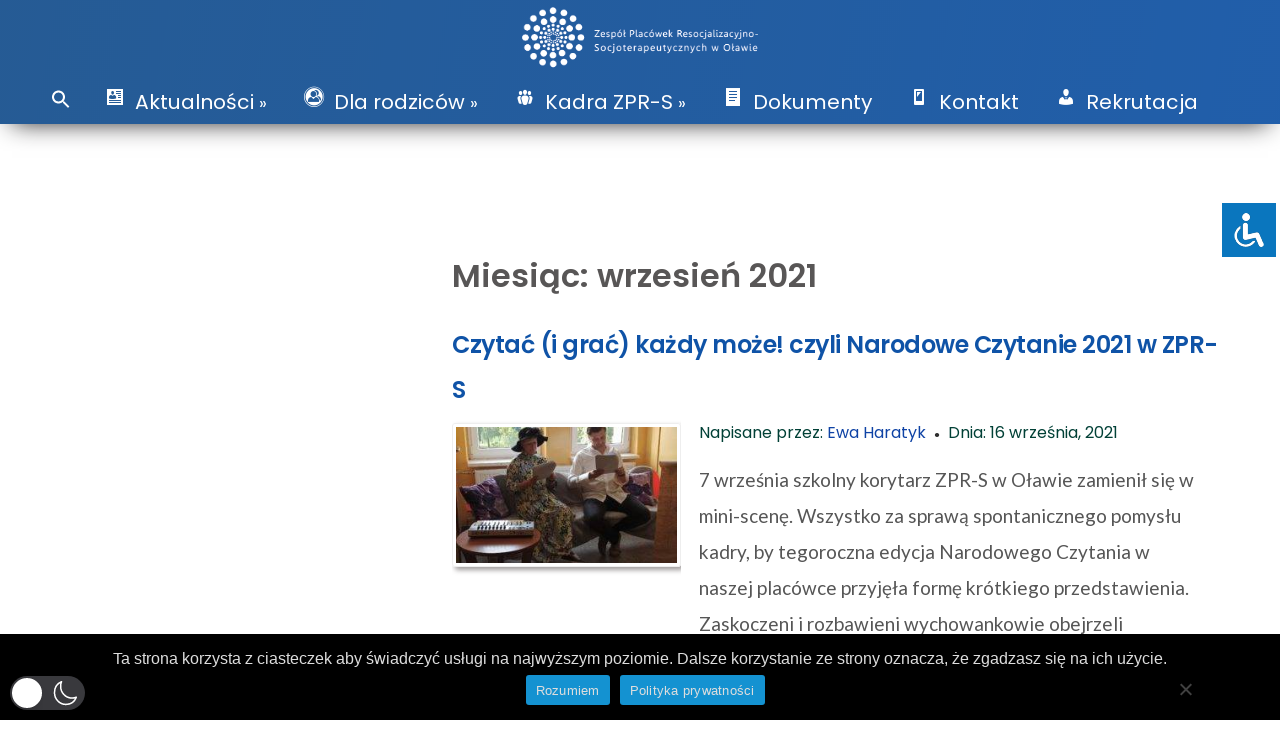

--- FILE ---
content_type: text/css
request_url: https://zprs.olawa.pl/wp-content/uploads/rmp-menu/css/rmp-menu.css?ver=10.48.05
body_size: 1702
content:
#rmp_menu_trigger-654{width: 55px;height: 55px;position: fixed;top: -7px;border-radius: 0px;display: none;text-decoration: none;left: 0;background: transparent;transition: transform 0.8s, background-color 0.5s}#rmp_menu_trigger-654 .rmp-trigger-box{width: 25px;color: #fff}#rmp_menu_trigger-654 .rmp-trigger-icon-active, #rmp_menu_trigger-654 .rmp-trigger-text-open{display: none}#rmp_menu_trigger-654.is-active .rmp-trigger-icon-active, #rmp_menu_trigger-654.is-active .rmp-trigger-text-open{display: inline}#rmp_menu_trigger-654.is-active .rmp-trigger-icon-inactive, #rmp_menu_trigger-654.is-active .rmp-trigger-text{display: none}#rmp_menu_trigger-654 .rmp-trigger-label{color: #fff;pointer-events: none;line-height: 13px;font-family: inherit;font-size: 14px;display: inline;text-transform: inherit}#rmp_menu_trigger-654 .rmp-trigger-label.rmp-trigger-label-top{display: block;margin-bottom: 12px}#rmp_menu_trigger-654 .rmp-trigger-label.rmp-trigger-label-bottom{display: block;margin-top: 12px}#rmp_menu_trigger-654 .responsive-menu-pro-inner{display: block}#rmp_menu_trigger-654 .responsive-menu-pro-inner, #rmp_menu_trigger-654 .responsive-menu-pro-inner::before, #rmp_menu_trigger-654 .responsive-menu-pro-inner::after{width: 25px;height: 3px;background-color: #ffffff;border-radius: 4px;position: absolute}#rmp_menu_trigger-654.is-active .responsive-menu-pro-inner, #rmp_menu_trigger-654.is-active .responsive-menu-pro-inner::before, #rmp_menu_trigger-654.is-active .responsive-menu-pro-inner::after{background-color: #000000}#rmp_menu_trigger-654:hover .responsive-menu-pro-inner, #rmp_menu_trigger-654:hover .responsive-menu-pro-inner::before, #rmp_menu_trigger-654:hover .responsive-menu-pro-inner::after{background-color: #000000}#rmp_menu_trigger-654 .responsive-menu-pro-inner::before{top: 9px}#rmp_menu_trigger-654 .responsive-menu-pro-inner::after{bottom: 9px}#rmp_menu_trigger-654.is-active .responsive-menu-pro-inner::after{bottom: 0}@media screen and (max-width: 8000px){#rmp_menu_trigger-654{display: block}#rmp-container-654{position: fixed;top: 0;margin: 0;transition: transform 0.8s;overflow: auto;display: block;width: 100%;max-width: 133px;min-width: 310px;background-color: rgba(0, 86, 86, 0.98);background-image: url("");height: 100%;left: 0;padding-top: 0px;padding-left: 0px;padding-bottom: 0px;padding-right: 0px}#rmp-menu-wrap-654{padding-top: 18%;padding-left: 4%;padding-bottom: 4%;padding-right: 4%}#rmp-menu-wrap-654 .rmp-menu, #rmp-menu-wrap-654 .rmp-submenu{width: 100%;box-sizing: border-box;margin: 0;padding: 0}#rmp-menu-wrap-654 .rmp-submenu-depth-1 .rmp-menu-item-link{padding-left: 5%}#rmp-menu-wrap-654 .rmp-submenu-depth-4 .rmp-menu-item-link{padding-left: 25%}#rmp-menu-wrap-654 .rmp-submenu.rmp-submenu-open{display: block}#rmp-menu-wrap-654 .rmp-menu-item{width: 100%;list-style: none;margin: 0}#rmp-menu-wrap-654 .rmp-menu-item-link{height: 40px;line-height: 40px;font-size: 14px;border-bottom: 0px solid #212121;font-family: inherit;color: #ffffff;text-align: left;background-color: inherit;font-weight: 500;letter-spacing: 0px;display: block;box-sizing: border-box;width: 100%;text-decoration: none;position: relative;overflow: hidden;transition: background-color 0.5s, border-color 0.5s, 0.5s;word-wrap: break-word;height: auto;padding: 0 2%;padding-right: 50px}#rmp-menu-wrap-654 .rmp-menu-item-link:after, #rmp-menu-wrap-654 .rmp-menu-item-link:before{display: none}#rmp-menu-wrap-654 .rmp-menu-item-link:hover{color: #c1c1c1;border-color: #212121;background-color: inherit}#rmp-menu-wrap-654 .rmp-menu-item-link:focus{outline: none;border-color: unset;box-shadow: unset}#rmp-menu-wrap-654 .rmp-menu-item-link .rmp-font-icon{height: 40px;line-height: 40px;margin-right: 10px;font-size: 14px}#rmp-menu-wrap-654 .rmp-menu-current-item .rmp-menu-item-link{color: #000000;border-color: #212121;background-color: inherit}#rmp-menu-wrap-654 .rmp-menu-current-item .rmp-menu-item-link:hover{color: #000000;border-color: #3f3f3f;background-color: inherit}#rmp-menu-wrap-654 .rmp-menu-subarrow{position: absolute;top: 0;bottom: 0;text-align: center;overflow: hidden;background-size: cover;overflow: hidden;right: 0;border-left-style: solid;border-left-color: currentColor;border-left-width: 0px;height: 40px;width: 40px;color: #f4f4f4;background-color: inherit}#rmp-menu-wrap-654 .rmp-menu-subarrow:hover{color: #adadad;background-color: inherit}#rmp-menu-wrap-654 .rmp-menu-subarrow .rmp-font-icon{margin-right: unset}#rmp-menu-wrap-654 .rmp-menu-subarrow *{vertical-align: middle;line-height: 40px}#rmp-menu-wrap-654 .rmp-menu-subarrow-active{display: block;background-size: cover;color: #adadad;border-color: currentColor;background-color: inherit}#rmp-menu-wrap-654 .rmp-menu-subarrow-active:hover{color: #adadad;background-color: inherit}#rmp-menu-wrap-654 .rmp-submenu{display: none}#rmp-menu-wrap-654 .rmp-submenu .rmp-menu-item-link{height: 40px;line-height: 40px;letter-spacing: 0px;font-size: 15px;border-bottom: 0px solid currentColor;font-family: inherit;font-weight: 400;color: #bababa;text-align: left;background-color: inherit}#rmp-menu-wrap-654 .rmp-submenu .rmp-menu-item-link:hover{color: #bababa;background-color: inherit}#rmp-menu-wrap-654 .rmp-submenu .rmp-menu-current-item .rmp-menu-item-link{color: #000000;border-color: currentColor;background-color: inherit}#rmp-menu-wrap-654 .rmp-submenu .rmp-menu-current-item .rmp-menu-item-link:hover{color: #000000;background-color: inherit}#rmp-menu-wrap-654 .rmp-menu-item-description{margin: 0;padding: 5px 2%;opacity: 0.8;color: #ffffff}#rmp-search-box-654{display: block;padding-top: 20px;padding-left: 20%;padding-bottom: 0px;padding-right: 20%}#rmp-search-box-654 .rmp-search-form{margin: 0}#rmp-search-box-654 .rmp-search-box{background: rgba(255, 255, 255, 0);border: 1px solid #aaaaaa;color: #000000;width: 100%;padding: 0 5%;border-radius: 30px;height: 45px;-webkit-appearance: none}#rmp-search-box-654 .rmp-search-box::placeholder{color: #aaaaaa}#rmp-search-box-654 .rmp-search-box:focus{background-color: rgba(255, 255, 255, 0);outline: 2px solid #aaaaaa;color: #000000}#rmp-menu-title-654{background-color: inherit;color: #000000;text-align: center;font-size: 18px;padding-top: 15;padding-left: 15;padding-bottom: 15;padding-right: 15;font-weight: 100;transition: background-color 0.5s, border-color 0.5s, color 0.5s}#rmp-menu-title-654:hover{background-color: inherit;color: #000000}#rmp-menu-title-654 > .rmp-menu-title-link{color: #000000;width: 100%;background-color: unset;text-decoration: none}#rmp-menu-title-654 > .rmp-menu-title-link:hover{color: #000000}#rmp-menu-title-654 .rmp-font-icon{font-size: 18px}#rmp-menu-title-654 .rmp-menu-title-image{width: 60%;height: 60px}#rmp-menu-additional-content-654{padding-top: 0%;padding-left: 20%;padding-bottom: 0%;padding-right: 20%;color: #a5a5a5;text-align: center;font-size: 10px}}.rmp-container{display: none;visibility: visible;padding: 0px 0px 0px 0px;z-index: 99998;transition: all 0.3s}.rmp-container.rmp-fade-top, .rmp-container.rmp-fade-left, .rmp-container.rmp-fade-right, .rmp-container.rmp-fade-bottom{display: none}.rmp-container.rmp-slide-left, .rmp-container.rmp-push-left{transform: translateX(-100%);-ms-transform: translateX(-100%);-webkit-transform: translateX(-100%);-moz-transform: translateX(-100%)}.rmp-container.rmp-slide-left.rmp-menu-open, .rmp-container.rmp-push-left.rmp-menu-open{transform: translateX(0);-ms-transform: translateX(0);-webkit-transform: translateX(0);-moz-transform: translateX(0)}.rmp-container.rmp-slide-right, .rmp-container.rmp-push-right{transform: translateX(100%);-ms-transform: translateX(100%);-webkit-transform: translateX(100%);-moz-transform: translateX(100%)}.rmp-container.rmp-slide-right.rmp-menu-open, .rmp-container.rmp-push-right.rmp-menu-open{transform: translateX(0);-ms-transform: translateX(0);-webkit-transform: translateX(0);-moz-transform: translateX(0)}.rmp-container.rmp-slide-top, .rmp-container.rmp-push-top{transform: translateY(-100%);-ms-transform: translateY(-100%);-webkit-transform: translateY(-100%);-moz-transform: translateY(-100%)}.rmp-container.rmp-slide-top.rmp-menu-open, .rmp-container.rmp-push-top.rmp-menu-open{transform: translateY(0);-ms-transform: translateY(0);-webkit-transform: translateY(0);-moz-transform: translateY(0)}.rmp-container.rmp-slide-bottom, .rmp-container.rmp-push-bottom{transform: translateY(100%);-ms-transform: translateY(100%);-webkit-transform: translateY(100%);-moz-transform: translateY(100%)}.rmp-container.rmp-slide-bottom.rmp-menu-open, .rmp-container.rmp-push-bottom.rmp-menu-open{transform: translateX(0);-ms-transform: translateX(0);-webkit-transform: translateX(0);-moz-transform: translateX(0)}.rmp-container::-webkit-scrollbar{width: 0px}.rmp-container ::-webkit-scrollbar-track{box-shadow: inset 0 0 5px transparent}.rmp-container ::-webkit-scrollbar-thumb{background: transparent}.rmp-container ::-webkit-scrollbar-thumb:hover{background: transparent}.rmp-container .rmp-menu-wrap .rmp-menu{transition: none;border-radius: 0;box-shadow: none;background: none;border: 0;bottom: auto;box-sizing: border-box;clip: auto;color: #666;display: block;float: none;font-family: inherit;font-size: 14px;height: auto;left: auto;line-height: 1.7;list-style-type: none;margin: 0;min-height: auto;max-height: none;opacity: 1;outline: none;overflow: visible;padding: 0;position: relative;pointer-events: auto;right: auto;text-align: left;text-decoration: none;text-indent: 0;text-transform: none;transform: none;top: auto;visibility: inherit;width: auto;word-wrap: break-word;white-space: normal}.rmp-container .rmp-menu-additional-content{display: block;word-break: break-word}.rmp-container .rmp-menu-title{display: flex;flex-direction: column}.rmp-container .rmp-menu-title .rmp-menu-title-image{max-width: 100%;margin-bottom: 15px;display: block;margin: auto;margin-bottom: 15px}button.rmp_menu_trigger{z-index: 999999;overflow: hidden;outline: none;border: 0;display: none;margin: 0;transition: transform 0.5s, background-color 0.5s;padding: 0}button.rmp_menu_trigger .responsive-menu-pro-inner::before, button.rmp_menu_trigger .responsive-menu-pro-inner::after{content: "";display: block}button.rmp_menu_trigger .responsive-menu-pro-inner::before{top: 10px}button.rmp_menu_trigger .responsive-menu-pro-inner::after{bottom: 10px}button.rmp_menu_trigger .rmp-trigger-box{width: 40px;display: inline-block;position: relative;pointer-events: none;vertical-align: super}.admin-bar .rmp-container, .admin-bar .rmp_menu_trigger{margin-top: 32px !important}@media screen and (max-width: 782px){.admin-bar .rmp-container, .admin-bar .rmp_menu_trigger{margin-top: 46px !important}}.rmp-menu-trigger-boring .responsive-menu-pro-inner{transition-property: none}.rmp-menu-trigger-boring .responsive-menu-pro-inner::after, .rmp-menu-trigger-boring .responsive-menu-pro-inner::before{transition-property: none}.rmp-menu-trigger-boring.is-active .responsive-menu-pro-inner{transform: rotate(45deg)}.rmp-menu-trigger-boring.is-active .responsive-menu-pro-inner:before{top: 0;opacity: 0}.rmp-menu-trigger-boring.is-active .responsive-menu-pro-inner:after{bottom: 0;transform: rotate(-90deg)}@media (min-width: 1024px){#rmp_menu_trigger-654{display: none}}

--- FILE ---
content_type: text/css
request_url: https://zprs.olawa.pl/wp-content/themes/colorway/assets/css/stickyheader.css?ver=e46602699eb320dad90cc299772c10e8
body_size: 154
content:
.container-h.container-fluid {
    position: fixed;
    width: 100%;
    z-index: 999;
    -webkit-font-smoothing: subpixel-antialiased;
    /*    transition: all 0.5s ease;*/
    border-bottom: 1px solid rgba(183, 183, 183, 0.31);
}
/*.container-h.container-fluid.is-sticky .container .row.header {
    border: none;
}*/
.container-h.container-fluid .border {
    display: none;
}
.container-h.is-sticky{
    position: fixed;
    width: 100%;
    z-index: 999;
    background: #fff;
    box-shadow: 0 2px 4px rgba(0,0,0,0.1);
    -webkit-font-smoothing: subpixel-antialiased;
    /*    opacity: 0.6;*/
    /*padding: 820px;*/
    /*    transition: all 0.5s ease;*/
}
.container-h.is-sticky .logo img{
    max-width: 100%;
    transition: all 0.5s ease;
}
a.colorway_logo_sticky.sticky_logo_setting{
     margin-left: 20px;
}
.cw-content.container-fluid {
    padding-top: 160px;
}

@media only screen and (min-width: 768px) and (max-width: 960px) {
    .container-h.is-sticky {
        position: fixed;
        width: 100%;
        z-index: 999;
        background: #fff;
        box-shadow: 0 2px 4px rgba(0,0,0,0.1);
        -webkit-font-smoothing: subpixel-antialiased;
        /* opacity: 0.6; */
    }
}
.container-h.container-fluid.is-sticky #menu .sf-menu li.menu-item a, 
.container-h.container-fluid.is-sticky #menu .sf-menu li.page_item a, 
.container-h.container-fluid.is-sticky #menu .sf-menu li.page_item li a, 
.container-h.container-fluid.is-sticky #menu .sf-menu li.menu-item li a:link, 
.container-h.container-fluid.is-sticky #menu .sf-menu li.current_page_item a {
    color: #354053;
}

